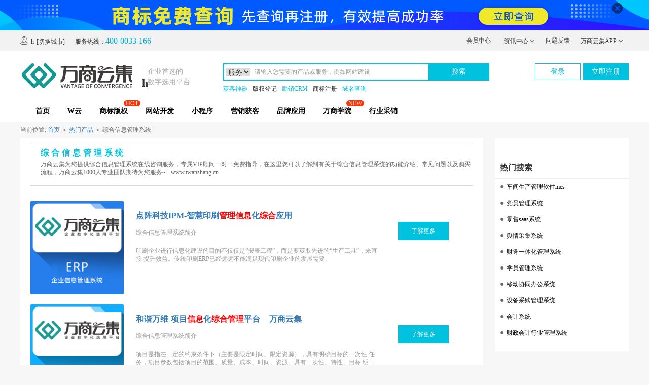

--- FILE ---
content_type: text/html; charset=utf-8
request_url: https://www.iwanshang.cn/hot/807.html
body_size: 12663
content:
<!DOCTYPE><html lang="zh-CN" xmlns="http://www.w3.org/1999/html"><head><meta http-equiv="content-type" content="text/html; charset=utf-8" /><meta http-equiv="X-UA-Compatible" content="IE=edge"><meta name="renderer" content="webkit"><meta name="viewport" content="width=device-width, initial-scale=1.0, user-scalable = no"><title>综合信息管理系统_介绍_系统功能_免费试用 - 万商云集</title><meta name="keywords" content="综合信息管理系统" /><meta name="description" content="万商云集为您提供综合信息管理系统在线咨询服务，专属VIP顾问一对一免费指导，在这里您可以了解到有关于综合信息管理系统的功能介绍、常见问题以及购买流程，万商云集1000人专业团队期待为您服务~ - www.iwanshang.cn " /><meta name="mobile-agent" content="format=html5;url=https://m.iwanshang.cn/hot/807.html"><link rel="alternate" media="only screen and (max-width: 640px)" href="https://m.iwanshang.cn/hot/807.html"><link rel="canonical" href="https://www.iwanshang.cn/hot/807.html"><link rel="stylesheet" type="text/css" href="https://static.iwanshang.cn/Public/css/bootstrap3-3-7.min.css"><link rel="stylesheet" type="text/css" href="https://static.iwanshang.cn/Public/css/main.css"><link rel="stylesheet" type="text/css" href="https://static.iwanshang.cn/Public/css/liMarquee.css"><style>.productServe-menu{background-color: #00bfe1;}
        div.productServe-menu{background-color: #00bfe1;}</style><!--[if lt IE 9]><script src="https://p.iwanshang.cn/static/respond/1.4.2/respond.min.js"></script><script src="https://p.iwanshang.cn/static/html5shiv/3.7/html5.min.js"></script><![endif]--><!--<script async src="https://www.googletagmanager.com/gtag/js?id=UA-138240442-2"></script>--><script type="text/javascript" src="https://static.iwanshang.cn/Public/js/isMobile.js"></script><script type="text/javascript">        window.dataLayer = window.dataLayer || [];
        function gtag(){dataLayer.push(arguments);}
        gtag('js', new Date());
        gtag('config', 'UA-138240442-2');
    </script><script>
        var _hmt = _hmt || [];
        (function() {
            var hm = document.createElement("script");
            hm.src = "https://hm.baidu.com/hm.js?957cb90871cc7c412b141e4a5c608164";
            var s = document.getElementsByTagName("script")[0];
            s.parentNode.insertBefore(hm, s);
        })();
    </script><script>
        var _hmt = _hmt || [];
        (function() {
            var hm = document.createElement("script");
            hm.src = "https://hm.baidu.com/hm.js?c24d5957fea095ed83658b788cd3dbfe";
            var s = document.getElementsByTagName("script")[0];
            s.parentNode.insertBefore(hm, s);
        })();
    </script><script type='text/javascript'>
        !function(e,t,n,g,i){e[i]=e[i]||function(){(e[i].q=e[i].q||[]).push(arguments)},n=t.createElement("script"),tag=t.getElementsByTagName("script")[0],n.async=1,n.src=('https:'==document.location.protocol?'https://':'http://')+g,tag.parentNode.insertBefore(n,tag)}(window,document,"script","assets.giocdn.com/2.1/gio.js","gio");
        gio('init','9337e77a79ee28da', {});
        gio('send');
    </script><!-- 360推送 --><script>
        (function(){
            var src = "https://s.ssl.qhres2.com/ssl/ab77b6ea7f3fbf79.js";
            document.write('<script src="' + src + '" id="sozz"><\/script>');
        })();
    </script><!--友盟统计代码--><script type="text/javascript" src="https://s9.cnzz.com/z_stat.php?id=1280154931&web_id=1280154931"></script></head><body><div class="index-new-title"><div class="ws3-indexTopAd" style="background: url('https://static.iwanshang.cn/Public/uploads/2021-05-11/20210511174515739.jpg')no-repeat bottom"><a class="container" href="https://www.iwanshang.cn/trade.html?from=top"><i class="iconfont">&#xe987;</i></a></div><div class="top_index"><div class="container"><div class="row"><div class="col-xs-5"><p class="city-title"><span class="iconfont">&#xe905;</span><span>h</span>[切换城市]
                    </p><!-- /* 需要删除企业首选的数字选用平台 <i
                    class="top-msgs">企业数字化选用平台&nbsp;&nbsp;&nbsp;&nbsp;服务热线：400-0033-166</i>
                */ --><i class="top-msgs">服务热线：<span
                        class="top-number-new">400-0033-166</span></i><div class="city-choice" style="top: 40px;"><div class="city-choice-title"><span>当前站点</span>：<a>h</a></div><div class="city-choice-bd"><p>选择站点</p><div class="city-choice-list"><a href="https://www.iwanshang.cn/">全国站</a><a href="//chengdu.iwanshang.cn">成都</a></div></div></div></div><div class="top_right col-xs-7 row"><div class="link  userInfolink"><ul><li id="ueserInfos"><a class="" style="padding-left:5px"
                                   href="https://member.iwanshang.cn/Login/login?uro=aHR0cHM6Ly93d3cuaXdhbnNoYW5nLmNuL2hvdC84MDcuaHRtbD92aXNpdElkPQ==" rel="nofollow">会员中心</a></li><li class="border_left" id="border_left"><a href="https://www.iwanshang.cn/news/" target="_blank">资讯中心 <img
                                    style="width: 10px; height: 10px; margin-bottom: 3px;"
                                    src="https://wanshangyunji.oss-cn-shanghai.aliyuncs.com/static/assets/images/iws-header-onbottom.png"
                                    alt=""></a><div class="userNewsCon"><ul><li><a href="https://www.iwanshang.cn/news-72/" target="_blank">公司新闻</a></li><li><a href="https://www.iwanshang.cn/news-74/" target="_blank">行业资讯</a></li><li><a href="https://www.iwanshang.cn/news-345/" target="_blank">选型指导</a></li><li><a href="https://www.iwanshang.cn/news-81/" target="_blank">运营推广</a></li><li><a href="https://www.iwanshang.cn/news-339/" target="_blank">企业建站</a></li><li><a href="https://www.iwanshang.cn/news-340/"
                                           target="_blank">B2B2C电商系统</a></li><li><a href="https://www.iwanshang.cn/news-406/" target="_blank">知识产权</a></li></ul></div></li><li><a href="https://member.iwanshang.cn/MemberCenter/index.html?datas=wad"
                               target="_blank" rel="nofollow">问题反馈 </a></li><li class="wsApp" id="wsApp"><a>万商云集APP <img style="width: 10px; height: 10px; margin-bottom: 3px;"
                                            src="https://wanshangyunji.oss-cn-shanghai.aliyuncs.com/static/assets/images/iws-header-onbottom.png"
                                            alt=""></a><div class="wsAPPCon"><div class="wsAPPc"><img class="img-responsive"
                                         src="https://static.iwanshang.cn/Public/uploads/2020-04-02/20200402171221212.png"><div class="wsAPPTxt"><p>扫码下载万商云集APP</p><time>享全方位服务<br />一触即达</time></div></div><div class="wsAPPc"><img class="img-responsive" src="https://static.iwanshang.cn/Public/images/smallcode.png"><div class="wsAPPTxt"><p>营销日历小程序</p><time>无需下载 本月营销热点<br />
                                            扫码即懂</time></div></div></div></li></ul></div></div></div></div></div><div class="container"><div class="head_index row" ><div class="col-xs-4 newHeaderText_BOX"><a href="https://www.iwanshang.cn" class="logoSvg_index"
               title="万商云集 - 企业数字化选用平台"><img
                    alt="万商云集 - 企业数字化选用平台"
                    src="https://static.iwanshang.cn/Public/images/index_logo-01.svg" /></a><div class="city-shows"><i>h</i><span></span></div><div class="newHeaderText" ><p>企业首选的</p><p>数字选用平台</p></div></div><div class="col-xs-6 "><div class="searchInput"><select class="searchInputselect"><option value="服务">服务</option><option value="域名">域名</option><option value="商标">商标</option></select><input type="text" name="q" value=""
                id="topSearchKeywords" class="form-control" placeholder="请输入您需要的产品或服务，例如网站建设"><a class="submit-search" id="topSearch">搜索</a></div><div class="searchLable"><a href="https://www.iwanshang.cn/product-201901585.html?from=huokeshenqi"
                       target="_blank" rel="nofollow"                    style="color: #00c1de">获客神器</a><a href="https://www.iwanshang.cn/copyright.html"
                       target="_blank" rel="nofollow"                    style="">版权登记</a><a href="https://www.iwanshang.cn/Lixiao/apply.html?from=toubu-sousuo"
                       target="_blank" rel="nofollow"                    style="color: #00c1de">励销CRM</a><a href="https://www.iwanshang.cn/trade.html"
                       target="_blank" rel="nofollow"                    style="">商标注册</a><a href="https://www.iwanshang.cn/copyright-search.html?m=domain&key="
                       target="_blank" rel="nofollow"                    style="color: #00c1de">域名查询</a></div></div><div><ul class="nav-ul-drops " style="position: absolute;bottom: 0"><li></li><li><a href="https://www.iwanshang.cn/" target="_blank"  class="" style="">首页</a></li><li><a href="https://www.iwanshang.cn/wCloud.html" target="_blank"  class="" style="">W云</a></li><li><i>HOT</i><a href="https://www.iwanshang.cn/knowledge.html" target="_blank"  class="" style=""><h2>商标版权</h2></a></li><li><a href="https://www.iwanshang.cn/website.html" target="_blank"  class="" style="">网站开发</a></li><li><a href="https://www.iwanshang.cn/program.html" target="_blank"  class="" style=""><h2>小程序</h2></a></li><li><a href="https://www.iwanshang.cn/market.html" target="_blank"  class="" style="">营销获客</a></li><li><a href="https://www.iwanshang.cn" target="_blank"  class="secondary-menu" style="">品牌应用</a></li><li><i>NEW</i><a href="https://xueyuan.iwanshang.cn/" target="_blank"  class="" style="">万商学院</a></li><li><a href="https://www.iwanshang.cn/supply_exchange.html" target="_blank"  class="" style="">行业采销</a></li></ul></div><div class=" col-xs-2 tologin" ><a  class="btn one" href="https://member.iwanshang.cn/Login/login?uro=aHR0cHM6Ly93d3cuaXdhbnNoYW5nLmNuL2hvdC84MDcuaHRtbD92aXNpdElkPQ==" target="_blank" rel="nofollow">登录</a><a class="btn two" href="https://member.iwanshang.cn/Login/regster.html?uro=aHR0cHM6Ly93d3cuaXdhbnNoYW5nLmNuL2hvdC84MDcuaHRtbD92aXNpdElkPQ==" target="_blank" rel="nofollow">立即注册</a></div></div></div></div><style>
    body,html{
        background-color: #f7f7f7;
        height: 100%;
        width: 100%;
    }
    section{
        width: 1200px;
        margin: 0 auto;
    }
    .show-productserve-list{
        display: none;
    }
    .ws-newFootIcons span{
        display: none;
    }
    .hot-head{
        color: #666666;
        padding: 10px 0 ;
        font-size: 12px;
    }
    .hot-cot{
        width: 100%;
        display: flex;
        display: -webkit-flex;
        justify-content: space-between;
        padding-bottom: 50px;
    }
    .hot-cot-head{
        padding-left: 20px;
        padding-top: 10px;
        margin: 0 auto;
        width: 98%;
        height: 85px;
        border: 1px solid #dadada;
        margin-bottom: 20px;
    }
    .hot-cot-head>h1:first-child{
        color: #00c1de;
        font-size: 16px;
        font-weight: bold;
        letter-spacing: 5px;
        margin-bottom: 6px;
    }
    .hot-cot-left{
        width: 76%;
        padding-top: 10px;
        background-color:#ffffff;
        padding:0 10px ;
        padding-top: 10px;
        padding-bottom: 20px;
    }
    .hot-cot-rig{
        width: 22%;
    }
    .hot-cot-head>p{
        color: #666666;
        font-size: 12px;
        line-height: 16px;
    }
    .hot-cot-box-cot-text{
        font-size: 12px;
        margin-bottom: 16px;
        width: 130px;
        height: 18px;
        white-space: nowrap;
        text-overflow: ellipsis;
        overflow: hidden;
        display: block;
        margin-right: 30px;
        color: #000;
    }
    .hot-cot-box{
        display: flex;
        display: -webkit-flex;
        padding: 10px;
        position: relative;
    }
    .hot-cot-box>b:first-child{
        display: flex;
        display: -webkit-flex;
        padding: 10px;
        position: relative;
    }
    .hot-cot-box img{
        width: 184px;
        height: 184px;
        border-radius: 2px;
        margin-right: 24px;
        display: block;
    }

    .hot-cot-box-cot-text1{
        font-size: 16px;
        font-weight: bold;
        margin-bottom: 16px;
        color: #337ab7;
        line-height: 18px;
    }
    .hot-cot-box-cot-text2{
        font-size: 12px;
        color: #999999;
        margin-bottom: 20px;
        line-height: 16px;
        text-overflow: -o-ellipsis-lastline;
        overflow: hidden;
        text-overflow: ellipsis;
        display: -webkit-box;
        -webkit-line-clamp: 2;
        -webkit-box-orient: vertical;        }
    .hot-cot-box>.rigbox{
        width: 55%;
        padding-top: 20px;
    }
    .hot-cot-box .onrigbox{
        display: block;
        width: 100px;
        height: 36px;
        text-align: center;
        background: #00c1de;
        color: #fff;
        margin: 0 auto;
        line-height: 36px;
        margin-top: 41px;
    }
    .hot-cot-box>.onrigbox_out{
        width: 20%;
    }
    .hot-cot-rig-box{

        background-color:#ffffff;
        margin-bottom: 30px;
        padding-top: 50px;
        padding-bottom: 20px;
    }

    .hot-cot-rig-boxtext{
        font-size: 16px;
        padding-left: 10px;
        font-weight: bold;
        padding-bottom: 13px;
        border-bottom: 1px solid #eeeeee;
    }
    .hot-cot-rig-boxlist>  ul{
        list-style: inside;
        padding-left: 10px;
    }
    .hot-cot-rig-boxlist>  ul li::before{
        content: '●';
        font-size: 5px;
        color: #666666;
        margin-right: 5px;
        font-size: 14px;
    }
    .hot-cot-rig-boxlist>  ul li {
        white-space: nowrap;
        text-overflow: ellipsis;
        overflow: hidden;
        width: 100%;
        padding: 10px 0;
        padding-right: 20px;
    }
    .hot-cot-rig-boxlist>  ul li>a{
        color:#000
    }
</style><section><div class="hot-head">
        当前位置: <a href="/">首页</a> ＞ <a href="/hot/index.html">热门产品</a> ＞ 综合信息管理系统</div><div class="hot-cot"><div class="hot-cot-left"><div class="hot-cot-head"><h1>综合信息管理系统</h1><p>万商云集为您提供综合信息管理系统在线咨询服务，专属VIP顾问一对一免费指导，在这里您可以了解到有关于综合信息管理系统的功能介绍、常见问题以及购买流程，万商云集1000人专业团队期待为您服务~ - www.iwanshang.cn </p></div><div class="hot-cot-box"><a class="lef" href="https://www.iwanshang.cn/goods-202012181645.html"><img src="https://static.iwanshang.cn/Public/uploads/2020-12-18/20201218164516581.jpg" alt=""></a><div class="rigbox"><h4 class="hot-cot-box-cot-text1"><a href="https://www.iwanshang.cn/goods-202012181645.html">点阵科技IPM-智慧印刷<b>管理</b><b>信息</b>化<b>综合</b>应用 </a></h4><div class="hot-cot-box-cot-text2">综合信息管理系统简介
                    </div><div class="hot-cot-box-cot-text2">印刷企业进行信息化建设的目的不仅仅是“报表工程”，而是要获取先进的“生产工具”，来直接 提升效益。传统印刷ERP已经远远不能满足现代印刷企业的发展需要。 </div></div><div class="onrigbox_out"><a  class="onrigbox" href=" https://www.iwanshang.cn/goods-202012181645.html" rel="nofollow">了解更多</a></div></div><div class="hot-cot-box"><a class="lef" href="https://www.iwanshang.cn/goods-202011254217.html"><img src="https://static.iwanshang.cn/Public/uploads/2020-12-04/20201204171302960.jpg" alt=""></a><div class="rigbox"><h4 class="hot-cot-box-cot-text1"><a href="https://www.iwanshang.cn/goods-202011254217.html">和谐万维-项目<b>信息</b>化<b>综合</b><b>管理</b>平台- - 万商云集</a></h4><div class="hot-cot-box-cot-text2">综合信息管理系统简介
                    </div><div class="hot-cot-box-cot-text2">项目是指在一定的约束条件下（主要是限定时间、限定资源），具有明确目标的一次性 任务，项目参数包括项目的范围、质量、成本、时间、资源。具有一次性、特性、目标 明确性、组织的临时性和开放性、结果不可逆转性5个特点。 </div></div><div class="onrigbox_out"><a  class="onrigbox" href=" https://www.iwanshang.cn/goods-202011254217.html" rel="nofollow">了解更多</a></div></div><div class="hot-cot-box"><a class="lef" href="https://www.iwanshang.cn/goods-202011192836.html"><img src="https://static.iwanshang.cn/Public/uploads/2020-11-25/20201125114415989.jpg" alt=""></a><div class="rigbox"><h4 class="hot-cot-box-cot-text1"><a href="https://www.iwanshang.cn/goods-202011192836.html">大简网络-企业<b>管理</b><b>信息</b>化提供<b>综合</b>解决方案 </a></h4><div class="hot-cot-box-cot-text2">综合信息管理系统简介
                    </div><div class="hot-cot-box-cot-text2">企业管理的实际需求在成熟的开发平台上客户定制开发业务管理软件， 并能实现财务业务一体化。达到企业经营数据管理的及时准确和完整。 帮助企业实现物资流、信息流和资金流的三类统一。 </div></div><div class="onrigbox_out"><a  class="onrigbox" href=" https://www.iwanshang.cn/goods-202011192836.html" rel="nofollow">了解更多</a></div></div><div class="hot-cot-box"><a class="lef" href="https://www.iwanshang.cn/goods-202012237014.html"><img src="https://static.iwanshang.cn/Public/uploads/2020-12-23/20201223172305801.jpg" alt=""></a><div class="rigbox"><h4 class="hot-cot-box-cot-text1"><a href="https://www.iwanshang.cn/goods-202012237014.html">用友政务A++-政府主管部门<b>综合</b>计划财务<b>管理</b>系统 </a></h4><div class="hot-cot-box-cot-text2">综合信息管理系统简介
                    </div><div class="hot-cot-box-cot-text2"> 产品架构. 产品特性. 1、部门<b>综合</b>预算<b>管理</b>. 通过建立起部门级的<b>综合</b>预算<b>信息</b>库， 实现部门下属所有单位、所有预算来源资金的统一<b>管理</b>，并通过预算编制<b>信息</b>、预算
                     执行<b>信息</b>、预算决算<b>信息</b>的统一，实现部门预算的完整与规范   </div></div><div class="onrigbox_out"><a  class="onrigbox" href=" https://www.iwanshang.cn/goods-202012237014.html" rel="nofollow">了解更多</a></div></div><div class="hot-cot-box"><a class="lef" href="https://www.iwanshang.cn/goods-202012156894.html"><img src="https://static.iwanshang.cn/Public/uploads/2020-12-15/20201215175309668.jpg" alt=""></a><div class="rigbox"><h4 class="hot-cot-box-cot-text1"><a href="https://www.iwanshang.cn/goods-202012156894.html">金蝶KIS理税王-<b>综合</b>涉税服务的<b>信息</b>化平台 </a></h4><div class="hot-cot-box-cot-text2">综合信息管理系统简介
                    </div><div class="hot-cot-box-cot-text2"> 适用对象：已使用金蝶及其他品牌财务软件的企业。 产品特点： 一个平台：一个 <b>综合</b>涉税服务的<b>信息</b>化平台 金蝶KIS理税王，通过<b>信息</b>化平台，帮助您更好<b>管理</b>您
                     的税收业务。 二步报税：轻松完成报税工作 一步导入财务数据   </div></div><div class="onrigbox_out"><a  class="onrigbox" href=" https://www.iwanshang.cn/goods-202012156894.html" rel="nofollow">了解更多</a></div></div><div class="hot-cot-box"><a class="lef" href="https://www.iwanshang.cn/goods-202011254269.html"><img src="https://static.iwanshang.cn/Public/uploads/2020-12-04/20201204171302960.jpg" alt=""></a><div class="rigbox"><h4 class="hot-cot-box-cot-text1"><a href="https://www.iwanshang.cn/goods-202011254269.html">汇软科技·H7系列投资版<b>综合</b>项目<b>管理</b>系统 </a></h4><div class="hot-cot-box-cot-text2">综合信息管理系统简介
                    </div><div class="hot-cot-box-cot-text2"> 为使用者快速定位相关<b>信息</b>提供便利；④提供终端设备如浏览器， 移动通讯设备的接入身份认证。集成的门户应用平台，方便使用者的应用，为<b>综合</b> 的项目<b>管理</b>提供基础平台门户的新闻发布区将项目<b>管理</b>库中的新<b>信息</b>统一发布在
                       </div></div><div class="onrigbox_out"><a  class="onrigbox" href=" https://www.iwanshang.cn/goods-202011254269.html" rel="nofollow">了解更多</a></div></div><div class="hot-cot-box"><a class="lef" href="https://www.iwanshang.cn/goods-202011254236.html"><img src="https://static.iwanshang.cn/Public/uploads/2020-12-04/20201204173427948.jpg" alt=""></a><div class="rigbox"><h4 class="hot-cot-box-cot-text1"><a href="https://www.iwanshang.cn/goods-202011254236.html">广联达梦龙<b>综合</b>项目<b>管理</b>系统-GEPS </a></h4><div class="hot-cot-box-cot-text2">综合信息管理系统简介
                    </div><div class="hot-cot-box-cot-text2"> 广联达梦龙<b>综合</b>项目<b>管理</b>系统-GEPS-加强企业集约化管控能力. ​广联达梦龙<b>综合</b> 项目<b>管理</b>产品是面向建筑施工企业，以辅助企业经营决策为目的、以项目<b>管理</b>为核心
                     的企业级<b>综合</b>项目<b>管理</b><b>信息</b>系统，帮助企业建立企业经营<b>管理</b>   </div></div><div class="onrigbox_out"><a  class="onrigbox" href=" https://www.iwanshang.cn/goods-202011254236.html" rel="nofollow">了解更多</a></div></div><div class="hot-cot-box"><a class="lef" href="https://www.iwanshang.cn/goods-202011253749.html"><img src="https://static.iwanshang.cn/Public/uploads/2020-12-09/20201209090444423.jpg" alt=""></a><div class="rigbox"><h4 class="hot-cot-box-cot-text1"><a href="https://www.iwanshang.cn/goods-202011253749.html">凌展软件·高校<b>综合</b>教务<b>管理</b>平台- - 万商云集</a></h4><div class="hot-cot-box-cot-text2">综合信息管理系统简介
                    </div><div class="hot-cot-box-cot-text2"> 实践<b>管理</b>子系统是记录学生实践教学过程中涉及到的各种<b>信息</b>，并跟踪学生在校内实践、 校外实践、岗位实习等教学活动的详细进展情况。 十二、毕业设计子系统. 系统用途：毕业设计是大学教学过程中培养学生<b>综合</b>运用所学
                       </div></div><div class="onrigbox_out"><a  class="onrigbox" href=" https://www.iwanshang.cn/goods-202011253749.html" rel="nofollow">了解更多</a></div></div><div class="hot-cot-box"><a class="lef" href="https://www.iwanshang.cn/goods-202107126807.html"><img src="https://static.iwanshang.cn/Public/uploads/2020-12-14/20201214153839269.jpg" alt=""></a><div class="rigbox"><h4 class="hot-cot-box-cot-text1"><a href="https://www.iwanshang.cn/goods-202107126807.html">信源·招标代理机构<b>综合</b>业务系统- - 万商云集</a></h4><div class="hot-cot-box-cot-text2">综合信息管理系统简介
                    </div><div class="hot-cot-box-cot-text2"> 处理平台是郑州信源软件公司在深入分析招标机构的业务需求与实际应用的基础 上，专门针对招标机构开发的<b>综合</b>业务<b>信息</b>系统，涵盖了招标机构从项目机会、 项目前期、项目立项、招标文件、招标公告、应标<b>管理</b>、开标<b>管理</b>
                       </div></div><div class="onrigbox_out"><a  class="onrigbox" href=" https://www.iwanshang.cn/goods-202107126807.html" rel="nofollow">了解更多</a></div></div><div class="hot-cot-box"><a class="lef" href="https://www.iwanshang.cn/goods-202011253687.html"><img src="https://static.iwanshang.cn/Public/uploads/2020-12-09/20201209090444423.jpg" alt=""></a><div class="rigbox"><h4 class="hot-cot-box-cot-text1"><a href="https://www.iwanshang.cn/goods-202011253687.html">凌展数字化校园<b>信息</b>平台- - 万商云集</a></h4><div class="hot-cot-box-cot-text2">综合信息管理系统简介
                    </div><div class="hot-cot-box-cot-text2"> 数字迎新<b>管理</b>平台：数字迎新<b>管理</b>平台涉及新生入学各个环节，面向学校各部门、 全体新生及家长的<b>综合</b><b>管理</b><b>信息</b>平台。必须基于先进的网络技术和数据共享理念，
                     在参与迎新的各相关部门之间实现数据的高度共享和流动，并   </div></div><div class="onrigbox_out"><a  class="onrigbox" href=" https://www.iwanshang.cn/goods-202011253687.html" rel="nofollow">了解更多</a></div></div></div><div class="hot-cot-rig"><div class="hot-cot-rig-box"><h3 class="hot-cot-rig-boxtext">
                    热门搜索
                </h3><div  class="hot-cot-rig-boxlist"><ul><li><a href="/hot/580.html">车间生产管理软件mes</a></li><li><a href="/hot/1444.html">党员管理系统</a></li><li><a href="/hot/81.html">零售saas系统</a></li><li><a href="/hot/787.html">舆情采集系统</a></li><li><a href="/hot/269.html">财务一体化管理系统</a></li><li><a href="/hot/1201.html">学员管理系统</a></li><li><a href="/hot/218.html">移动协同办公系统</a></li><li><a href="/hot/224.html">设备采购管理系统</a></li><li><a href="/hot/451.html">会计系统</a></li><li><a href="/hot/1288.html">财政会计行业管理系统</a></li></ul></div></div><div class="hot-cot-rig-box"><h3 class="hot-cot-rig-boxtext">
                        相关推荐
                    </h3><div  class="hot-cot-rig-boxlist"><ul><li><a href="/hot/1319.html">客户信息管理系统</a></li><li><a href="/hot/1347.html">后台系统</a></li><li><a href="/hot/1315.html">信息化管理系统</a></li><li><a href="/hot/1148.html">pdm系统</a></li><li><a href="/hot/1162.html">信息系统</a></li><li><a href="/hot/993.html">信息管理系统</a></li><li><a href="/hot/952.html">商品信息管理系统</a></li><li><a href="/hot/959.html">综合管理信息系统</a></li><li><a href="/hot/475.html">一体化信息管理系统</a></li><li><a href="/hot/482.html">管理信息系统的结构</a></li></ul></div></div><div class="hot-cot-rig-box"><h3 class="hot-cot-rig-boxtext">
                    移动版：<a href="http://m.iwanshang.cn/hot/807.html">综合信息管理系统</a></h3></div></div></div></section><!-- 底部栏目 --><style>
    .new-footer-ft p span{top: 10px!important;left: 15px!important;}
    #newBridge .icon-right-center{    width: 140px!important;
        height: 70px !important;
        right: 5px;
        bottom: -350px;
        z-index: 334;
        color: #fff;
        overflow: hidden;
        top: auto!important;
        opacity: 0;

    }
    #newBridge{z-index: 333!important;}
</style><div class="new-footer"><div class="container"><div class="row new-footer-hd"><div class="col-xs-10"><a  href="https://www.iwanshang.cn/about.html" target="_blank" rel="nofollow">关于我们</a><a  href="https://www.iwanshang.cn/contact.html" target="_blank" rel="nofollow">联系我们</a><a  href="https://www.iwanshang.cn/cooperate.html" target="_blank" rel="nofollow">商家合作</a><a  href="https://www.iwanshang.cn/help/" target="_blank" rel="nofollow">帮助中心</a><a  href="https://www.iwanshang.cn/sitemap.html" target="_blank">网站地图</a><a  href="https://member.iwanshang.cn/MemberCenter/index.html?datas=wad" target="_blank" rel="nofollow">问题反馈</a><a  href="https://www.iwanshang.cn/agent.html" target="_blank" rel="nofollow">渠道合作</a><a  href="https://www.iwanshang.cn/qualified-enterprises.html" target="_blank" rel="nofollow">示范单位</a></div><div class="col-xs-2  foot-num" ><div class=""><div class="foot-numH5">400-0033-166</div><p>服务时间：8:30-18:00</p></div></div></div><div class="row new-footer-bd"><div class="col-xs-8"><div class="foot-bd-nav"><a class="activeFoot-nav">热门产品</a></div><div class="foot-bd-nav-list row new-hotPro"><a href="https://www.iwanshang.cn" title="万商云集官网" target="_blank" >万商云集官网</a><a href="https://www.iwanshang.cn/copyright-search.html" title="商标查询" target="_blank" >商标查询</a><a href="https://www.iwanshang.cn/domain.html" title="企业建站" target="_blank" >企业建站</a><a href="https://www.iwanshang.cn/certificate.html" title="域名证书查询" target="_blank" >域名证书查询</a><a href="https://www.iwanshang.cn/trademarktype.html" title="商标分类" target="_blank" >商标分类</a><a href="https://www.iwanshang.cn/brand.html" title="品牌优选" target="_blank" >品牌优选</a><a href="https://www.iwanshang.cn/business.html" title="商城系统" target="_blank" >商城系统</a><a href="https://www.iwanshang.cn/knowledge.html" title="版权登记" target="_blank" >版权登记</a><a href="https://www.iwanshang.cn/product-201808372.html" title="集客云销" target="_blank" >集客云销</a><a href="https://www.iwanshang.cn/product-20180865.html" title="浪潮云会计" target="_blank" >浪潮云会计</a><a href="https://www.iwanshang.cn/Lixiao/crm.html" title="CRM" target="_blank" >CRM</a><a href="https://www.iwanshang.cn/product-91/" title="生产/供应链" target="_blank" >生产/供应链</a><a href="https://www.tuixb.cn/" title="推小宝" target="_blank" >推小宝</a></div></div><div class="col-xs-4 foot-img"><div><img class="lazy" src="https://static.iwanshang.cn/Public/images/index_weixin.jpg"><p>关注微信公众号<br/>和10万中小企业共同成长</p></div><div><img class="lazy" src="https://static.iwanshang.cn/Public/uploads/2020-04-02/20200402172909778.png"><p>扫码下载APP<br/>享全方位服务一触即达</p></div></div></div><div class="new-footer-ft"><p>Copyright © 2004-2022 万商云集（成都）科技股份有限公司 版权所有&nbsp;&nbsp;&nbsp;&nbsp;
                <a  style="color:#333" target="_blank" href="https://beian.miit.gov.cn/">蜀ICP备12001963号-2</a>&nbsp;&nbsp;&nbsp;&nbsp;
                <a  style="color: #333" href="http://www.beian.gov.cn/portal/registerSystemInfo?recordcode=51010402000322" target="_blank" ><img src="https://static.iwanshang.cn/Public/images/wangan.png">川公网安备 51010402000322号</a><!-- 解决页面加载的问题
                <script id="kXScript" type="text/javascript" src="https://kxlogo.knet.cn/seallogo.dll?sn=e170630510100682106yqe000000&h=30"></script>
				 --><a  target="_blank" href="http://www.cn12312.org.cn/dede/company_search.php?qyid=032D&zzid=2019411911100328"><img style="height: 30px;margin-left: 30px;position: relative;top: -2px;" src="https://static.iwanshang.cn/Public/images/cn12312.jpg"></a></p><p><a  style="color:#333" target="_blank" href="/appreciation_license.html">《中华人民共和国增值电信业务经营许可证》编号：川B2-20120024号</a>&nbsp;&nbsp;&nbsp;&nbsp;
                <a  style="color:#333" target="_blank" href="/domainRegistrationLicense.html">域名注册服务机构许可批复</a>&nbsp;&nbsp;&nbsp;&nbsp;
            </p></div></div></div><!-- 模态框（Modal） --><style type="text/css">
    #sendMsgModal .modal-body div{margin-bottom: 30px;}
</style><div class="modal fade" id="sendMsgModal" tabindex="-1" role="dialog" aria-labelledby="sendMsgModalLabel" aria-hidden="true"><div class="modal-dialog" style="width: 715px;margin-top: 5%;margin-bottom: 0"><div class="modal-content"><div class="modal-header"><i class="iconfont" >&#xe8d7;</i><div class="modalImgLogon"><img src="https://static.iwanshang.cn/Public/images/wsyjLogo.svg"></div><p>企业首选的数字选用平台</p></div><div class="modal-body"><form id="sendMsgForm"><input type="hidden" id="modal_pid" name="pid" value="" /><input type="hidden" id="modal_title" name="title" value="" /><input type="hidden" name="type" value="3" /><input type="hidden" name="is_push_duanxin" value="0"><input type="hidden" name="is_push_type" value="0"><div class="" style="position: relative;"><label class="textLabel">您的需求：</label><textarea name="content" class=" form-control" rows="3" placeholder="请简单描述您的需求，我们将在短时间内给您专业解 决方案！"></textarea></div><p class="sendMsgModal-msg"><img  src="https://static.iwanshang.cn/Public/images/sendMsgModal-msg.jpg"><span><img src="https://static.iwanshang.cn/Public/images/sendMsgModal-msgIcon.png">信息保护中，请放心填写</span></p><div><label ><span>*</span>联系人：</label><input type="text" name="lxr" maxlength="10" class="form-control linkman" placeholder="如：王先生/李女士"></div><div><label ><span>*</span>联系电话：</label><input type="phone" name="phone" maxlength="11" class="form-control" placeholder="请输入您的联系方式，便于收取查询结果"></div><div class="toMsg"><a class="goOrder" href="javascript:;" onclick="addYuYueModel();">免费预约</a><!--<p>在线咨询</p>--></div><p class="toPhone">服务热线：<span>400-0033-166</span>&nbsp;</p></form></div></div></div></div><!--2019-07-25：cdn文件加速开始--><script type="text/javascript" src="https://static.iwanshang.cn/static/js/jquery-2.1.4.min.js"></script><script type="text/javascript" src="https://static.iwanshang.cn/static/js/bootstrap.min.js"></script><script type="text/javascript" src="https://static.iwanshang.cn/static/js/jquery.lazyload.min.js"></script><script type="text/javascript" src="https://static.iwanshang.cn/static/assets/layer/layer_format.js"></script><script type="text/javascript" src="https://static.iwanshang.cn/static/js/main.js"></script><script type="text/javascript" src="https://static.iwanshang.cn/static/js/jquery.liMarquee.js"></script><!--2019-07-25：cdn文件加速结束--><!--<script type="text/javascript" src="https://webchat.ilanhai.cn/welive.js"></script>--><script>(function() {var _53code = document.createElement("script");_53code.src = "https://tb.53kf.com/code/code/b2266c4fc68c3b3fbd0ca06538f4e8744/1";var s = document.getElementsByTagName("script")[0]; s.parentNode.insertBefore(_53code, s);})();</script><!--匿名识别--><script>
    (function(para) {
        var p = para.sdk_url, n = 'huoYan', w = window, d = document, s = 'script',x = null,y = null;
        if(typeof(w['huoyanDataAnalytic']) !== 'undefined') {return false;}
        w['huoyanDataAnalytic'] = n;
        w[n] = w[n] || function(a) {return function() {(w[n]._q = w[n]._q || []).push([a, arguments]);}};
        w[n]['quick'] = w[n].call(null, 'quick');
        w[n]['search'] = w[n].call(null, 'search');
        x = d.createElement(s), y = d.getElementsByTagName(s)[0];x.async = 1;
        x.src = p;w[n].para = para;y.parentNode.insertBefore(x, y);
    })({
        sdk_url: 'https://identify.tankeai.com/assets/js/identify.js',
        server_url: 'https://identify.tankeai.com'
    });
    var g_huoyan_opt = {
        site_id: 2315,user_company: 2410
    };
    huoYan.quick('autoTrack',g_huoyan_opt);
</script><script type="text/javascript">
    $(window).on("scroll", function() {
        showTop()
    });
    showTop();
    $("#border_left").mouseenter(function(){
        $(".userNewsCon").css("display","block");
        $(this).css({
            border: '1px solid #ccc',
            borderBottom: '1px solid transparent',
            backgroundColor:'#ffffff'
        });
        $(this).addClass('border_left2')
    });
    $("#border_left").mouseleave(function(){
        $(".userNewsCon").css("display","none");
        $(this).css({
            border: '1px solid transparent',
            borderBottom: '1px solid transparent',
            backgroundColor:'#f2f2f2'
        });
        $(this).removeClass('border_left2')
    });
    $("#wsApp").mouseenter(function(){
        $(".wsAPPCon").css("display","block");
        $(this).css({
            border: '1px solid #ccc',
            borderBottom: '1px solid transparent',
            backgroundColor:'#ffffff'
        });
        $(this).addClass('border_left2')

    });
    $("#wsApp").mouseleave(function(){
        $(".wsAPPCon").css("display","none");
        $(this).css({
            border: '1px solid transparent',
            borderBottom: '1px solid transparent',
            backgroundColor:'#f2f2f2'
        });
        $(this).removeClass('border_left2')
    });
    $(".searchInputselect").change(function () {
        var key = $(this).val();
        if (key == "服务") {
            $('#topSearchKeywords').attr('placeholder', '请输入您需要的产品或服务，例如网站建设')
        }else if (key == "域名"){
            $('#topSearchKeywords').attr('placeholder', '注册域名先查询，请输入域名，如 iwanshang')
        } else {
            $('#topSearchKeywords').attr('placeholder', '注册商标先查询，请输入商标，如 万商云集')
        }
    })
    $("#topSearch").click(function () {
        var skey = $(".searchInputselect").val();
        if (skey == "服务") {
            document.location.href = "/product-seach.html?q=" + $('#topSearchKeywords').val();
        } else if (skey == "域名") {
            document.location.href = "/copyright-search.html?m=domain&key=" + $('#topSearchKeywords').val();
        } else {
            document.location.href = "/copyright-search.html?m=brand&key=" + $('#topSearchKeywords').val();
        }
    })
    $("#topSearchKeywords").keypress(function (e) {
        if (e.keyCode == 13) {
            var skey = $(".searchInputselect").val();
            if (skey == "服务") {
                document.location.href = "/product-seach.html?q=" + $('#topSearchKeywords').val();
            } else if (skey == "域名") {
                document.location.href = "/copyright-search.html?m=domain&key=" + $('#topSearchKeywords').val();
            } else {
                document.location.href = "/copyright-search.html?m=brand&key=" + $('#topSearchKeywords').val();
            }
        }
    })

    function showTop(){
        var s = document.documentElement.scrollTop || window.pageYOffset || document.body.scrollTop;
        if (s>700){
            $(".menu-rec-title-list").css('opacity',1)
        }else {
            $(".menu-rec-title-list").css('opacity',0)
        }
    }
    $(".city-title").mouseenter(function(){
        $(this).siblings('.city-choice').show();
    });
    $(".top-msgs").mouseenter(function(){
        $(this).siblings('.city-choice').hide()
    });
    $(".top_index .col-xs-5").mouseleave(function(){
        $(this).find('.city-choice').hide()
    });
    $(".foot-bd-nav a").click(function(){
        $(this).addClass("activeFoot-nav").siblings("a").removeClass("activeFoot-nav");
        var index=$(this).index();
        $(this).parents('.foot-bd-nav').siblings(".foot-bd-nav-list").hide();
        $(this).parents('.foot-bd-nav').siblings(".foot-bd-nav-list").eq(index).show();
    });
    $(".ws-newFootBtns .foot-bd-nav a").click(function(){
        $(this).addClass("activeFoot-nav").siblings("a").removeClass("activeFoot-nav");
        var index=$(this).index();
        $(this).parents('.ws-newFootBtns').find(".foot-bd-nav-list").hide();
        $(this).parents('.ws-newFootBtns').find(".foot-bd-nav-list").eq(index).show();
    });
    $("#sendMsgModal .iconfont").on("click", function(){
        $("#sendMsgModal").modal("hide");
    });
    $(".linkman").focus(function(){
        $(".sendMsgModal-msg").fadeIn();
    });
    $(".linkman").blur(function(){
        $(".sendMsgModal-msg").fadeOut();
    });
    $('.reception-quee-list').liMarquee({
        direction: 'up',
        scrollamount: 10    });
    $(".get-plan").click(function(){
        $("#sendMsgModal").modal({
            backdrop: 'static', keyboard: false,show:true
        });
        $(".menu-rec-body-left").removeClass("activemenu-rec-body-left");
        $(".menu-rec-wx").removeClass("activemenu-rec-wx");
        $(".menu-rec-app").removeClass("activemenu-rec-app");
    });
    $(".get-phone").click(function(){
        $(".menu-rec-body-left").toggleClass("activemenu-rec-body-left");
        $(".menu-rec-wx").removeClass("activemenu-rec-wx");
        $(".menu-rec-app").removeClass("activemenu-rec-app");
    });
    $(".get-wx").click(function(){
        $(".menu-rec-body-left").removeClass("activemenu-rec-body-left");
        $(".menu-rec-app").removeClass("activemenu-rec-app");
        $(".menu-rec-wx").toggleClass("activemenu-rec-wx");
    });
    $(".get-app").click(function(){
        $(".menu-rec-body-left").removeClass("activemenu-rec-body-left");
        $(".menu-rec-wx").removeClass("activemenu-rec-wx");
        $(".menu-rec-app").toggleClass("activemenu-rec-app");
    });

    $(".menu-rec-title-list").click(function(){
        pageScroll();
    });
    //马上预约服务
    $("#sendMsgModal .iconfont").on("click", function(){
        $("#sendMsgModal").modal("hide");
    });
    function open_dilag() {
        $("#sendMsgModal").modal({
            backdrop: 'static', keyboard: false,show:true
        });
    }
    /*function addYuYueModel()
    {
        console.log($("#sendMsgForm").serialize());
    }*/
    function addYuYueFooter(title, lxr, phone, content)
    {
        if(lxr == "")
            dlg_error("请输入您的姓名");
        else if(phone == "")
            dlg_error("请输入您的联系电话");
        else
        {
            ajax_post("/Ajax/addFreeTrial.html", {title:title, lxr:lxr, phone:phone, content:content, origin:1}, function(json){
                if(!json.state)
                    dlg_error(json.info);
                else
                {
                    $(".index_Hotsale_form .form-control").val("");
                    dlg_alert(json.info);
                }
            });
        }
    }
    function onClickAds(id, url)
    {
        $.ajax({type: 'POST', url: "/Ajax/clickAds.html", data: {id:id} });
        if(url != "")
            window.open(url);
    }
    function getNewest()
    {
        console.log(new Date());
        ajax_post_no_alert("/Ajax/getNewest.html", {time:1768924293}, function(json){
        if(json.state)
        {
            Notification.requestPermission(function (perm) {
                if (perm == "granted") {
                    var notification = new Notification(json.data.title, {
                        dir: "auto",
                        lang: "hi",
                        tag: "testTag",
                        icon: json.data.icon,
                        body: json.data.body
                    });
                    notification.onclick = function() {
                        window.open(json.data.url);
                        notification.close();
                    }
                }
            });
        }
        setTimeout(getNewest, 1000 * 30);
    });
    }
        ajax_post_no_alert("/Ajax/addVisitor.html", {title:document.title, url:document.location.href, referrer:document.referrer, origin:1}, function(json){
        if(json.id > 0) {
            var second = 0;
            window.setInterval(function () {
                second ++;
            }, 1000);
            window.onbeforeunload = function(event){
                ajax_post_no_alert("/Ajax/addVisitorLeave.html", {'id':json.id,'second':second});
            }
        }
    });
</script><script>
    (function(){
        var bp = document.createElement('script');
        var curProtocol = window.location.protocol.split(':')[0];
        if (curProtocol === 'https') {
            bp.src = 'https://zz.bdstatic.com/linksubmit/push.js';
        }
        else {
            bp.src = 'http://push.zhanzhang.baidu.com/push.js';
        }
        var s = document.getElementsByTagName("script")[0];
        s.parentNode.insertBefore(bp, s);
    })();
</script><script>
    /**
     * 在线咨询
     */
    $(".ws3-searchBtn").click(function () {
        var api=$53.createApi();
        api.push('cmd', 'kfclient');
        api.push('type', 'popup');
        api.query();
    })
</script><script>
    $(".ws-newFootIcons span").click(function () {
        $(this).toggle();
        $(this).siblings('span').toggle();
        $('.ws-newFootBtns').slideToggle();
    })
</script><script type="text/javascript">
    $(".productServe-menu>li").mouseenter(function(){
        $(".index-nav").css("width","960px");
        $(this).addClass("activeColor1").siblings("li").removeClass("activeColor1");
        var _index=$(this).index();
        $(".productServe-con").show();
        $(".productServe-con>div").eq(_index).show().siblings("div").hide();
    });
    /* $(".productServe-menu>li:nth-of-type(4)").mouseenter(function(){
         $(".productServe-con").hide();
         $(".index-nav").css("width","230px");
     });
     $(".productServe-menu>li:nth-of-type(5)").mouseenter(function(){
         $(".productServe-con").hide();
         $(".index-nav").css("width","230px");
     });
     $(".productServe-menu>li:nth-of-type(6)").mouseenter(function(){
         $(".productServe-con").hide();
         $(".index-nav").css("width","230px");
     });
     $(".productServe-menu>li:nth-of-type(7)").mouseenter(function(){
         $(".productServe-con").hide();
         $(".index-nav").css("width","230px");
     });*/
    $(".index-nav").mouseleave(function(){
        $(".productServe-con").hide();
        $(this).find(".productServe-menu li").removeClass("activeColor1");
        $(".index-nav").css("width","230px");
    });
    $(".productServe-con").mouseleave(function(){
        $(this).hide();
        $(".index-nav").css("width","230px");
    });

    $(".productServe-menu>a").click(function () {
        var hangye=$(this).attr('data');
        $("#hangyeid").val(hangye);
        $("#somechsform").submit();
    });

    //切换行业
    $(".checkToMenu").click(function(){
        $("ul.productServe-menu").toggle()
        $("div.productServe-menu").toggle()
    });
        function addYuYueModel()
    {
        var lxr= $("#sendMsgForm").find("input[name='lxr']").val();
        if(lxr==""){
            dlg_info("请填写联系人姓名");
            return false;
        }
        var regphone=/^1[3456789]\d{9}$/;
        phone=$("#sendMsgForm").find("input[name='phone']").val();
        if(phone=="" || !regphone.test(phone)){
            dlg_info("请填写正确的手机号");
            return false;
        }
        ajax_post("/Ajax/addFreeTrial.html", $("#sendMsgForm").serialize(), function(json){
            $("#sendMsgModal").modal("hide");
            if(json.state) {
                $("#sendMsgForm").find("textarea[name='content']").val('');
                $("#sendMsgForm").find("input[name='lxr']").val('');
                $("#sendMsgForm").find("input[name='phone']").val('');
                dlg_info(json.info);
            }
            else
                dlg_error(json.info);
        });
    }
           // 判断是否登录
           $.ajax({
        url: "/api/getLoginUser.html",
        header: {
            'content-Type': 'application/x-www-form-urlencoded'
        },
        type: "GET",
        data: {},
        success: function (res) {
            console.log(res)
            if (res.code == '200') {
                let putlogin = "/Index/logout.html"
                $('#ueserInfos').html()
                $('#ueserInfos').html(`<a class="redcolor userInfome" style="color: #00c1de"
                                            href="https://member.iwanshang.cn">${res.data}</a><span class="iconfont userjiantou"
                                            style="color: #ccc;position: relative;top: -10px">&#xe7ef;</span><div class="userCon" style="display: none"><ul style="padding: 20px"><li
                                                    style="border-right: 1px dashed #cdcdcd;border-bottom: 1px dashed #cdcdcd "><a href="https://member.iwanshang.cn" target="_blank"><span class="iconfont">&#xe784;</span><p>我的主页</p></a></li><li style="border-bottom: 1px dashed #cdcdcd "><a href="https://member.iwanshang.cn/MemberCenter/index.html?datas=my_product"
                                                        target="_blank"><span class="iconfont" style="font-size: 36px">&#xe7f7;</span><p>业务管理</p></a></li><li style="border-right: 1px dashed #cdcdcd"><a href="https://member.iwanshang.cn/MemberCenter/index.html?datas=deng"
                                                        target="_blank"><span class="iconfont">&#xe815;</span><p>会员权益</p></a></li><li><a href="https://member.iwanshang.cn/MemberCenter/index.html?datas=coupon"
                                                        target="_blank"><span class="iconfont" style="font-size: 36px">&#xe7f1;</span><p>代金券</p></a></li></ul><a class="userInfoOut" href="${putlogin}">退出登录</a></div>`)
                $('.tologin').html()
                $('.tologin').html(`  <a  class="btn one hoverOne" href="https://member.iwanshang.cn" target="_blank" style="width:auto;" rel="nofollow">进入会员中心</a>`)

                console.log(res.data)
            } else {
                return
            }
        }
    });
</script>

--- FILE ---
content_type: image/svg+xml
request_url: https://static.iwanshang.cn/Public/images/wsyjLogo.svg
body_size: 15372
content:
<?xml version="1.0" standalone="no"?><!DOCTYPE svg PUBLIC "-//W3C//DTD SVG 1.1//EN" "http://www.w3.org/Graphics/SVG/1.1/DTD/svg11.dtd"><svg t="1544576533513" class="icon" style="" viewBox="0 0 4568 1024" version="1.1" xmlns="http://www.w3.org/2000/svg" p-id="1628" xmlns:xlink="http://www.w3.org/1999/xlink" width="892.1875" height="200"><defs><style type="text/css"></style></defs><path d="M1408.41849433 374.10564742L1050.63042825 16.01792634a66.02398414 66.02398414 0 0 0-106.87694863 28.86676389 54.63709497 54.63709497 0 0 0-3.29620476 20.57631047 66.3236391 66.3236391 0 0 0 18.47872414 45.8472146l307.04648733 307.04648586s46.74617955 46.74617955 0 93.49235909L938.85911401 838.87054662l-93.49235911-93.39247312 218.64826288-218.64826286a85.3017887 85.3017887 0 0 0 26.36963953-65.32478966 84.40282378 84.40282378 0 0 0-26.36963953-57.93329972l-265.39444243-265.69409592c-46.74617955-46.74617955-93.4923591 0-93.49235762 0l-269.68949807 269.6894966a83.50385884 83.50385884 0 0 0-22.67389385 54.33743999A85.40167469 85.40167469 0 0 0 438.23550043 525.43142026l219.7469968 219.74699826-93.49235909 93.49235911L237.76630676 511.74717575c-46.74617955-46.74617955 0-93.4923591 0-93.49235909L544.81279409 111.2083308a66.42352362 66.42352362 0 0 0 18.47872414-45.8472146 54.43732447 54.43732447 0 0 0-3.29620477-20.57631049 66.02398414 66.02398414 0 0 0-107.0767191-28.5671089L94.03179433 375.10449685A131.74831328 131.74831328 0 0 0 58.67250395 470.79432677a139.03991873 139.03991873 0 0 0 36.15836936 85.10201825L518.14349955 979.10908529s46.74617955 46.74617955 93.49235908 0l139.8389977-139.83899772 139.83899916 139.83899772s46.74617955 46.74617955 93.49235911 0l46.74617953-46.74617957 376.36667475-376.36667475a139.13980323 139.13980323 0 0 0 36.15836932-85.1020197 131.64842878 131.64842878 0 0 0-35.65894387-96.78856385zM611.63585863 511.74717575s-46.74617955-46.74617955 0-93.49235909l93.4923591-93.4923591s46.74617955-46.74617955 93.49235762 0l93.49235911 93.4923591s46.74617955 46.74617955 0 93.49235909l-139.8389977 139.83899919z" fill="#ffffff" p-id="1629"></path><path d="M1628.6649166 838.37112264h26.66929452l23.67274475 82.7047784c5.39378961 18.17906916 8.88976484 33.86101402 14.48332494 52.33973965h1.09873541c5.39378961-18.47872414 9.3891903-34.06078449 14.58320943-52.33973965l23.67274476-82.7047784h25.57056059l-49.94249981 159.8159982h-29.96549929zM1849.11110932 952.14013575h-55.53605991l-13.68424449 46.04698509h-25.57055911l52.93904959-159.8159982H1836.62548474l52.93904958 159.8159982h-26.96894951z m-6.09298554-19.97699903l-6.39263904-21.17562042c-5.39378961-17.37999022-9.98850027-35.15951989-15.18251939-53.13882008h-0.89896493c-4.59471066 18.17906916-9.98850027 35.75882986-14.78297992 53.13882008l-6.492525 21.47527539zM1910.24072929 838.37112264H1936.51048286l52.9390496 93.69212811 16.68079576 33.86101548h0.29965497c-1.29850442-16.48102527-3.29620475-35.85871435-3.29620624-53.13882006V838.37112264h23.87251524v159.8159982h-25.87021412l-52.93904956-94.19155501-16.68079577-33.36158855h-1.09873393c1.29850442 16.48102527 3.29620475 34.95974943 3.29620476 52.33973961V998.18712084h-23.87251523zM2102.01992715 859.14720211h-46.84606553V838.37112264h119.06291968v21.07573446h-47.04583452V998.18712084h-25.17101963zM2266.13097954 952.14013575h-55.93559936L2196.21148071 998.18712084h-25.57056061l52.93904959-159.8159982h29.06653583l52.93904813 159.8159982h-26.66929454z m-6.09298406-19.97699903l-6.29275602-21.47527541c-5.39378961-17.37999022-9.98850027-35.15951989-15.18251938-53.13882005h-0.89896495c-4.59471066 18.17906916-9.98850027 35.75882986-14.78297989 53.13882005l-6.69229551 21.77493038zM2316.07347935 918.27912175c0-52.04008466 32.06308415-83.30408835 74.41432352-83.30408984a63.6267443 63.6267443 0 0 1 47.54525996 19.97700051l-13.68424448 16.08148431a43.25020431 43.25020431 0 0 0-32.96205054-14.28355444c-29.96549929 0-49.94249982 22.97355029-49.94249834 60.53030855s17.7795297 60.9298495 50.74157876 60.92984951a39.95399954 39.95399954 0 0 0 25.17101966-7.79102943v-37.05733428H2385.99297818v-20.67619497h54.4373245v69.22030439a71.71742871 71.71742871 0 0 1-50.54180977 18.67849462c-43.05043385 0-73.81501357-29.96549929-73.81501356-82.30523893zM2476.48878751 838.37112264h94.39132403v21.07573446h-69.22030439v44.44882423h58.63249418v21.27550492h-58.63249418v51.6405437h71.61754423V998.18712084h-96.78856387zM2646.79270995 917.28027084c0-51.44077469 28.3673399-82.20535443 69.91950032-82.20535296s69.91949883 30.76457973 69.91949886 82.20535296-28.66699488 83.30408835-69.91949886 83.30408984-69.91949883-32.36273914-69.91950032-83.30408984z m113.26958914 0c0-37.55675973-17.37999022-59.93100007-43.84951426-59.9309986s-43.6497438 22.77377982-43.64974528 59.9309986 17.18021973 60.9298495 43.64974528 60.92984951 43.84951427-23.37308978 43.84951426-60.92984951zM2818.99444824 838.37112264h94.59109453v21.07573446h-69.91949887V908.29062149h59.03203366v21.07573444h-59.03203366V998.18712084h-25.17101964zM2981.90688221 918.27912175c0-52.04008466 31.66354466-83.30408835 72.01708369-83.30408984a61.52915947 61.52915947 0 0 1 45.34778917 19.97700051L3085.18797108 871.23328721a42.55100985 42.55100985 0 0 0-31.26400518-14.28355592c-27.56825946 0-46.64629505 22.97355029-46.64629505 60.53031002S3025.25697101 978.21012035 3053.72419542 978.21012035a46.44652458 46.44652458 0 0 0 35.35929039-16.88056477l13.48447402 15.88171532a63.02743435 63.02743435 0 0 1-49.94249834 22.97354883c-39.95399954 0.39953949-70.71857927-29.56595982-70.71857928-81.90569798zM3114.35438994 917.28027084c0-51.44077469 28.3673399-82.20535443 69.91950033-82.20535296s69.91949883 30.76457973 69.91949884 82.20535296-28.66699488 83.30408835-69.91949884 83.30408984-69.91949883-32.36273914-69.91950033-83.30408984z m113.26958913 0c0-37.55675973-17.28010425-59.93100007-43.74962977-59.9309986s-43.6497438 22.77377982-43.64974379 59.9309986 17.18021973 60.9298495 43.64974379 60.92984951 43.74962977-23.37308978 43.74962977-60.92984951zM3286.65601419 838.37112264h25.77032961l52.93904812 93.69212811 16.68079575 33.86101548h1.09873542c-1.29850442-16.48102527-3.29620475-35.85871435-3.29620624-53.13882006V838.37112264h23.87251523v159.8159982h-25.8702141l-52.93904959-94.59109449-16.68079576-33.36159003h-1.09873394c1.29850442 16.48102527 3.29620475 34.95974943 3.29620478 52.33973962V998.18712084h-23.87251523zM3424.79696653 838.37112264h26.66929454l23.27320528 82.40512345c5.39378961 18.17906916 8.88976484 33.86101402 14.48332491 52.33973962h1.09873542c5.39378961-18.47872414 9.3891903-34.06078449 14.58320943-52.33973962l23.57286026-82.40512345h25.5705591l-49.94249978 159.8159982h-29.96549932zM3574.62446596 838.37112264h94.39132404v21.07573446h-69.22030439v44.44882423h58.63249417v21.27550492h-58.63249417v51.6405437h71.6175442V998.18712084H3574.62446596zM3791.97422293 998.18712084l-36.25825531-64.42582473h-25.87021412V998.18712084H3704.4749634V838.37112264h52.23985512c32.96204907 0 57.73352925 11.68654415 57.73352924 46.2467541a44.44882422 44.44882422 0 0 1-33.46147453 45.74733012l39.05503463 67.72202803z m-62.02858492-84.60259423H3754.41746321c23.17331931 0 35.75882986-9.98850027 35.75882984-28.86676539S3777.29112751 858.34812169 3754.41746321 858.34812169h-24.07228424zM3838.12109251 918.27912175c0-52.04008466 32.06308415-83.30408835 74.41432353-83.30408984a63.82651477 63.82651477 0 0 1 47.54525998 19.97700051l-13.68424451 16.08148431a43.1503198 43.1503198 0 0 0-32.96205053-14.28355444c-29.96549929 0-49.94249982 22.97355029-49.94249833 60.53030855S3881.57106729 978.21012035 3914.23346141 978.21012035a39.95399954 39.95399954 0 0 0 25.17101963-7.79102943v-37.05733428h-31.66354465v-20.67619497h54.43732448v69.22030439a71.81731469 71.81731469 0 0 1-50.54180976 18.67849462c-42.45112387 0-73.51535858-29.96549929-73.5153586-82.30523893zM3998.83605564 838.37112264h94.39132406v21.07573446H4024.10695981v44.44882423h58.63249417v21.27550492H4024.10695981v51.6405437h71.61754422V998.18712084h-96.78856389zM4128.98620954 838.37112264h25.87021411l52.93904959 93.69212811 16.68079427 33.86101548h1.09873543c-1.29850442-16.48102527-3.29620475-35.85871435-3.29620477-53.13882006V838.37112264h23.87251523v159.8159982h-25.87021556l-52.9390496-94.19155501-16.68079429-33.36158855h-1.09873541c1.29850442 16.48102527 3.29620475 34.95974943 3.29620476 52.33973961V998.18712084h-23.87251376zM4279.51290195 918.27912175c0-52.04008466 31.66354466-83.30408835 72.01708517-83.30408984a61.52915947 61.52915947 0 0 1 45.34778915 19.97700051L4383.69295577 871.23328721a42.55100985 42.55100985 0 0 0-31.26400372-14.28355592c-27.56825946 0-46.64629505 22.97355029-46.64629503 60.53031002s17.37999022 60.73007904 45.54755961 60.73007904a46.54640908 46.54640908 0 0 0 35.35929039-16.88056477l13.48447402 15.88171532a63.02743435 63.02743435 0 0 1-49.94249981 22.97354883c-39.95399954 0.39953949-70.71857927-29.56595982-70.71857928-81.90569798zM4428.34155048 838.37112264h94.39132401v21.07573446H4453.61245608v44.44882423h58.63249418v21.27550492H4453.61245608v51.6405437h71.61754421V998.18712084h-96.78856385z" fill="#ffffff" p-id="1630"></path><path d="M3795.86973764 525.8309612a58.93214915 58.93214915 0 0 0-109.87349839-13.48447548l-76.61179435 172.20173828a59.93100007 59.93100007 0 0 1-51.6405437 29.96549931h-298.25660699a17.37999022 17.37999022 0 0 1-16.18137029-23.77262927L3377.25170803 388.88862732h390.75011516a29.36618934 29.36618934 0 0 0 0-58.83226466h-620.4856137a29.36618934 29.36618934 0 1 0 0 58.83226466h101.08361954l-118.56349424 267.09248631c-16.28125481 32.06308415-17.87941421 59.93100007 2.39723981 86.40052413a83.0044334 83.0044334 0 0 0 67.22260551 31.36388967h462.96696935a59.93100007 59.93100007 0 0 0 49.94249983-32.06308415l80.80696402-181.19138764a57.33398976 57.33398976 0 0 0 2.49712433-34.66009444z" fill="#ffffff" p-id="1631"></path><path d="M2309.98049381 327.45935236a51.14111971 51.14111971 0 0 0-50.5418083-47.24560351h-401.43781134l13.48447547-99.88499962h409.5284943a29.36618934 29.36618934 0 0 0 0-58.83226466h-622.88285202a29.36618934 29.36618934 0 1 0 0 58.83226466h103.88039884l-39.35468962 287.56891226c-9.08953532 66.3236391-21.17562043 114.56809355-36.05848483 143.23508843a108.27533902 108.27533902 0 0 1-46.74617956 49.9424998l-11.08723566 5.19401913v107.47625858l24.17217022-6.19287005a192.57827827 192.57827827 0 0 0 109.87349838-74.61409399c32.66239408-44.04928475 54.53720898-109.8734984 67.02283504-202.36700807L1850.10995875 338.94612753h320.73073182a24.57170969 24.57170969 0 0 1 15.98159982 8.0906844 24.07228423 24.07228423 0 0 1 5.99309957 13.4844755v297.15787156c0 23.37308978-7.29160546 54.73697946-47.74502899 57.23410526H2046.38398274a29.36618934 29.36618934 0 1 0 0 58.73237868h193.77689672c39.95399954-1.49827489 72.31673868-25.27090414 69.91950031-87.99868352z" fill="#ffffff" p-id="1632"></path><path d="M4481.87991001 648.58962367c-3.9954007-11.38688916-19.9770005-125.35567424-23.97239972-168.80564757h37.85641471a29.36618934 29.36618934 0 1 0 0-58.73237867H3889.26221224a29.36618934 29.36618934 0 0 0 0 58.73237867h38.05618371c-3.79563021 41.55215894-19.9770005 159.8159982-24.17216873 171.1030029a44.24905522 44.24905522 0 0 1-43.25020581 31.96319963v90.8953488a155.42105804 155.42105804 0 0 0 67.32249003-17.67964372 133.04681917 133.04681917 0 0 0 66.3236391-88.49810896c3.79563021-17.37999022 19.9770005-141.63692902 24.67159421-187.78379865h348.89830124c4.59471066 47.84491495 20.67619498 168.40610806 24.47182518 185.48644332a132.94693319 132.94693319 0 0 0 66.32363912 88.49810897 155.42105804 155.42105804 0 0 0 67.32249 17.6796452v-90.89535028a44.24905522 44.24905522 0 0 1-43.35009028-31.96319964zM3054.42339135 310.7785581c-1.89781438-23.87251523-21.67504441-30.46492475-42.35123938-30.46492476h-75.01363495v-99.8849996H3025.25697101a29.36618934 29.36618934 0 1 0 0-58.83226318h-252.70904734V89.23362994a25.27090414 25.27090414 0 0 0-25.27090413-25.27090413h-66.62329409A25.27090414 25.27090414 0 0 0 2655.6824748 89.23362994v31.86331516h-252.70904588a29.36618934 29.36618934 0 1 0 0 58.83226465h87.99868352v99.88499813H2405.9699787a32.36273914 32.36273914 0 0 0-22.27435583 8.59010988 33.26170405 33.26170405 0 0 0-10.88746372 24.77148016v460.46984501h117.36487286V361.42025236a24.17217022 24.17217022 0 0 1 21.47527539-22.47412483h82.50500942a119.06291824 119.06291824 0 0 1-37.8564147 58.03318421 109.8734984 109.8734984 0 0 1-45.84721462 15.48217584v75.31328844q71.61754421-9.3891903 106.77706412-37.95629919 43.25020431-35.15951989 66.52340811-110.8723493h59.93100006q23.27320528 75.61294343 66.52340958 110.8723493 35.25940439 28.96664986 107.07671762 38.05618369v-75.41317294a109.8734984 109.8734984 0 0 1-45.84721462-15.48217584 119.06291824 119.06291824 0 0 1-37.85641321-58.03318421h82.30523891a25.07113514 25.07113514 0 0 1 15.0826349 7.9907999 24.07228423 24.07228423 0 0 1 6.19287004 15.78182932v298.55626199c-0.59930995 22.97355029-12.0860851 52.93904959-42.65089584 55.1365204a29.96549929 29.96549929 0 0 0-28.4672244 28.66699342 28.56711038 28.56711038 0 0 0 28.26745539 28.56711037h89.89649937c38.45572466 0 72.71627963-19.9770005 69.91949884-84.60259425z m-206.86183273-30.66469524h-267.19237227v-99.88499814h267.0924863z" fill="#ffffff" p-id="1633"></path><path d="M4499.55955519 243.75572306a25.57055913 25.57055913 0 0 0 0-51.04123374h-240.52307773v-20.4764245h240.52307773a25.47067461 25.47067461 0 1 0 0-51.04123523h-240.52307773V89.23362994A25.27090414 25.27090414 0 0 0 4233.86545783 64.36226528h-66.52340959A25.27090414 25.27090414 0 0 0 4141.87137361 89.23362994v31.96319965h-159.81599821a7.19171948 7.19171948 0 0 1-6.99194899-5.2939051l-12.38574009-44.94824821a7.9907999 7.9907999 0 0 0-7.49137593-6.09298553 99.88499962 99.88499962 0 0 0-76.81156334 42.85066482 103.08131841 103.08131841 0 0 0-18.37883965 58.13306874v200.16953869a22.97355029 22.97355029 0 0 0 6.29275456 15.38228988 24.17217022 24.17217022 0 0 0 16.68079426 7.59125896h259.00180336v384.65713109h117.26498835V388.88862732h240.32330726a25.57055913 25.57055913 0 0 0 0-51.04123522h-240.52307773v-21.17561895h240.52307773a25.57055913 25.57055913 0 0 0 0-51.04123521h-240.52307773v-21.87481488z m-357.78806609 93.69212958h-182.09035257a11.48677514 11.48677514 0 0 1-7.49137593-3.19632028 10.88746519 10.88746519 0 0 1-2.89666379-7.19171948v-9.98850025h192.47839229z m0-71.8173147h-192.47839229v-21.87481488h192.47839229z m0-72.91604862h-192.47839229v-20.4764245h192.47839229z" fill="#ffffff" p-id="1634"></path><path d="M3383.34469209 232.26894938c-74.61409399 52.83916509-158.81714877 37.7565302-188.98241708 1.29850442-61.92869892-74.21455452 122.25923847-106.97683312 111.17200282-47.84491497-1.3983904 12.48562459-10.68769472 21.87481487-47.04583454 29.96550077a3.69574422 3.69574422 0 0 0-2.09758483 3.79562875s0 2.29735532 2.09758483 2.69689627c82.9045489 19.0780341 161.71381259-59.93100007 77.3109903-90.59569529-101.68292948-37.7565302-209.75849802 37.7565302-185.7860983 104.37982429 47.64514447 101.88269847 241.3221567 57.83341375 309.64349617 22.6738953 115.96648394-57.83341375 208.06045265-47.84491495 308.04533677-21.37538941-127.15360412-110.67257884-247.81468173-100.68407858-384.35747614-4.99425013zM2713.9154295 454.01364651a137.94118333 137.94118333 0 1 0 137.84129881 137.84129883 137.94118333 137.94118333 0 0 0-137.84129881-137.84129883z m63.32708933 201.36815716a2.89666529 2.89666529 0 0 1-3.19632025 0 115.86659943 115.86659943 0 0 0-118.36372378-1.19861992 2.89666529 2.89666529 0 0 1-3.39608926 0 2.79677932 2.79677932 0 0 1-0.49942545-3.49597523 115.86659943 115.86659943 0 0 0-1.69804391-118.46360827 2.79677932 2.79677932 0 0 1 0.59930997-3.29620475 2.99654979 2.99654979 0 0 1 3.39608927 0 115.76671346 115.76671346 0 0 0 118.26383925 1.69804537 2.79677932 2.79677932 0 0 1 3.49597376 0.49942398 2.89666529 2.89666529 0 0 1 0 3.39609073 115.86659943 115.86659943 0 0 0 1.59816088 118.26383925 2.79677932 2.79677932 0 0 1-0.19977048 2.59700884z" fill="#ffffff" p-id="1635"></path></svg>